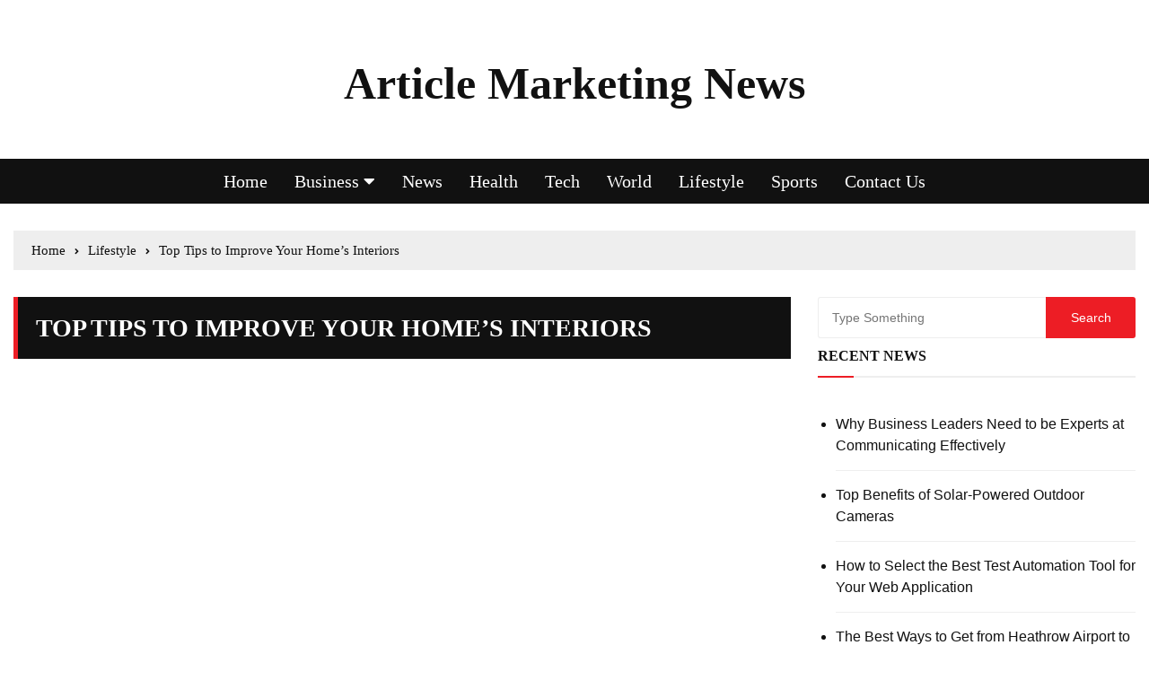

--- FILE ---
content_type: text/html; charset=UTF-8
request_url: https://www.articlemarketingnews.com/top-tips-to-improve-your-homes-interiors/
body_size: 20134
content:
<!DOCTYPE html><html lang="en" prefix="og: https://ogp.me/ns#"><head><meta http-equiv="Content-Type" content="text/html;charset=UTF-8"><meta charset="UTF-8"><meta name="viewport" content="width=device-width, initial-scale=1"><link rel="profile" href="https://gmpg.org/xfn/11"><style>#wpadminbar #wp-admin-bar-wccp_free_top_button .ab-icon:before{content:"\f160";color:#02CA02;top:3px}#wpadminbar #wp-admin-bar-wccp_free_top_button .ab-icon{transform:rotate(45deg)}</style><title>Top Tips to Improve Your Home’s Interiors</title><meta name="description" content="Getting carried away with making home interiors is easy to do. Going big, overfilling spaces, and using too many themes."><meta name="robots" content="follow, index, max-snippet:-1, max-video-preview:-1, max-image-preview:large"><link rel="canonical" href="https://www.articlemarketingnews.com/top-tips-to-improve-your-homes-interiors/"><meta property="og:locale" content="en_US"><meta property="og:type" content="article"><meta property="og:title" content="Top Tips to Improve Your Home’s Interiors"><meta property="og:description" content="Getting carried away with making home interiors is easy to do. Going big, overfilling spaces, and using too many themes."><meta property="og:url" content="https://www.articlemarketingnews.com/top-tips-to-improve-your-homes-interiors/"><meta property="og:site_name" content="Article Marketing News"><meta property="article:tag" content="home interiors"><meta property="article:section" content="Lifestyle"><meta property="og:updated_time" content="2023-04-12T13:22:15+00:00"><meta property="og:image" content="https://www.articlemarketingnews.com/wp-content/uploads/2022/12/home-interiors.jpg"><meta property="og:image:secure_url" content="https://www.articlemarketingnews.com/wp-content/uploads/2022/12/home-interiors.jpg"><meta property="og:image:width" content="1034"><meta property="og:image:height" content="554"><meta property="og:image:alt" content="home interiors"><meta property="og:image:type" content="image/jpeg"><meta property="article:published_time" content="2022-12-06T14:59:58+00:00"><meta property="article:modified_time" content="2023-04-12T13:22:15+00:00"><meta name="twitter:card" content="summary_large_image"><meta name="twitter:title" content="Top Tips to Improve Your Home’s Interiors"><meta name="twitter:description" content="Getting carried away with making home interiors is easy to do. Going big, overfilling spaces, and using too many themes."><meta name="twitter:image" content="https://www.articlemarketingnews.com/wp-content/uploads/2022/12/home-interiors.jpg"><meta name="twitter:label1" content="Written by"><meta name="twitter:data1" content="admin"><meta name="twitter:label2" content="Time to read"><meta name="twitter:data2" content="2 minutes"><script type="application/ld+json" class="rank-math-schema">{"@context":"https://schema.org","@graph":[{"@type":["Person","Organization"],"@id":"https://www.articlemarketingnews.com/#person","name":"admin","logo":{"@type":"ImageObject","@id":"https://www.articlemarketingnews.com/#logo","url":"https://www.articlemarketingnews.com/wp-content/uploads/2020/06/cropped-88B21B26-043E-429F-87D2-03F77FEBF421.jpeg","contentUrl":"https://www.articlemarketingnews.com/wp-content/uploads/2020/06/cropped-88B21B26-043E-429F-87D2-03F77FEBF421.jpeg","caption":"Article Marketing News","inLanguage":"en","width":"512","height":"512"},"image":{"@type":"ImageObject","@id":"https://www.articlemarketingnews.com/#logo","url":"https://www.articlemarketingnews.com/wp-content/uploads/2020/06/cropped-88B21B26-043E-429F-87D2-03F77FEBF421.jpeg","contentUrl":"https://www.articlemarketingnews.com/wp-content/uploads/2020/06/cropped-88B21B26-043E-429F-87D2-03F77FEBF421.jpeg","caption":"Article Marketing News","inLanguage":"en","width":"512","height":"512"}},{"@type":"WebSite","@id":"https://www.articlemarketingnews.com/#website","url":"https://www.articlemarketingnews.com","name":"Article Marketing News","publisher":{"@id":"https://www.articlemarketingnews.com/#person"},"inLanguage":"en"},{"@type":"ImageObject","@id":"https://www.articlemarketingnews.com/wp-content/uploads/2022/12/home-interiors.jpg","url":"https://www.articlemarketingnews.com/wp-content/uploads/2022/12/home-interiors.jpg","width":"1034","height":"554","caption":"home interiors","inLanguage":"en"},{"@type":"WebPage","@id":"https://www.articlemarketingnews.com/top-tips-to-improve-your-homes-interiors/#webpage","url":"https://www.articlemarketingnews.com/top-tips-to-improve-your-homes-interiors/","name":"Top Tips to Improve Your Home\u2019s Interiors","datePublished":"2022-12-06T14:59:58+00:00","dateModified":"2023-04-12T13:22:15+00:00","isPartOf":{"@id":"https://www.articlemarketingnews.com/#website"},"primaryImageOfPage":{"@id":"https://www.articlemarketingnews.com/wp-content/uploads/2022/12/home-interiors.jpg"},"inLanguage":"en"},{"@type":"Person","@id":"https://www.articlemarketingnews.com/author/admin/","name":"admin","url":"https://www.articlemarketingnews.com/author/admin/","image":{"@type":"ImageObject","@id":"https://secure.gravatar.com/avatar/b943322c15b9858bc28d091af16b0fdc28f7c2b744c34a41046dddb641939ddb?s=96&d=mm&r=g","url":"https://secure.gravatar.com/avatar/b943322c15b9858bc28d091af16b0fdc28f7c2b744c34a41046dddb641939ddb?s=96&d=mm&r=g","caption":"admin","inLanguage":"en"},"sameAs":["http://www.articlemarketingnews.com"]},{"@type":"BlogPosting","headline":"Top Tips to Improve Your Home\u2019s Interiors","keywords":"home interiors","datePublished":"2022-12-06T14:59:58+00:00","dateModified":"2023-04-12T13:22:15+00:00","author":{"@id":"https://www.articlemarketingnews.com/author/admin/","name":"admin"},"publisher":{"@id":"https://www.articlemarketingnews.com/#person"},"description":"Getting carried away with making home interiors is easy to do. Going big, overfilling spaces, and using too many themes.","name":"Top Tips to Improve Your Home\u2019s Interiors","@id":"https://www.articlemarketingnews.com/top-tips-to-improve-your-homes-interiors/#richSnippet","isPartOf":{"@id":"https://www.articlemarketingnews.com/top-tips-to-improve-your-homes-interiors/#webpage"},"image":{"@id":"https://www.articlemarketingnews.com/wp-content/uploads/2022/12/home-interiors.jpg"},"inLanguage":"en","mainEntityOfPage":{"@id":"https://www.articlemarketingnews.com/top-tips-to-improve-your-homes-interiors/#webpage"}}]}</script><link rel="amphtml" href="https://www.articlemarketingnews.com/top-tips-to-improve-your-homes-interiors/amp/"><meta name="generator" content="AMP for WP 1.1.11"><link rel="dns-prefetch" href="//fonts.googleapis.com"><link rel="alternate" type="application/rss+xml" title="Article Marketing News » Feed" href="https://www.articlemarketingnews.com/feed/"><link rel="alternate" type="application/rss+xml" title="Article Marketing News » Comments Feed" href="https://www.articlemarketingnews.com/comments/feed/"><style type="text/css" id="cc-styles">*{-webkit-box-sizing:border-box;box-sizing:border-box;-webkit-box-sizing:inherit;box-sizing:inherit}ul{box-sizing:border-box;margin-top:0;margin-bottom:1rem;vertical-align:baseline;padding:0;margin:0}html{font-family:sans-serif;line-height:1.15;-webkit-text-size-adjust:100%;-ms-text-size-adjust:100%;-ms-overflow-style:scrollbar;-webkit-tap-highlight-color:transparent;-webkit-box-sizing:border-box;box-sizing:border-box;-ms-overflow-style:scrollbar;vertical-align:baseline}article{display:block;vertical-align:baseline}aside{display:block;vertical-align:baseline}footer{display:block;vertical-align:baseline;color:#b3b3b3;background:#111;padding-top:50px;color:#b3b3b3}header{display:block;vertical-align:baseline}main{display:block}nav{display:block;vertical-align:baseline}section{display:block;vertical-align:baseline}body{margin:0;font-family:-apple-system,BlinkMacSystemFont,'Segoe UI',Roboto,'Helvetica Neue',Arial,sans-serif,'Apple Color Emoji','Segoe UI Emoji','Segoe UI Symbol';font-size:1rem;font-weight:400;line-height:1.5;color:#212529;text-align:left;background-color:#fff;vertical-align:baseline;line-height:1.6;font-weight:normal;font-size:16px;color:#111;font-family:'Open Sans',sans-serif;letter-spacing:0;-webkit-transition:all 0.5s ease;transition:all 0.5s ease;-webkit-font-smoothing:antialiased;-moz-osx-font-smoothing:grayscale;-webkit-tap-highlight-color:rgba(0,0,0,0.3);overflow:initial !important;-webkit-tap-highlight-color:transparent;-ms-word-wrap:break-word;word-wrap:break-word}h2{margin-top:0;margin-bottom:0.5rem;font-size:36px;line-height:1.2;font-family:'Muli',sans-serif;font-weight:600;padding:0;margin:0;letter-spacing:0;vertical-align:baseline}h3{margin-top:0;margin-bottom:0.5rem;font-size:32px;line-height:1.2;font-family:'Muli',sans-serif;font-weight:600;padding:0;margin:0;letter-spacing:0;vertical-align:baseline}p{margin-top:0;margin-bottom:1rem;vertical-align:baseline;padding:0;margin:0}b{font-weight:bolder;vertical-align:baseline}strong{font-weight:bolder;vertical-align:baseline}a{color:#007bff;text-decoration:none;background-color:transparent;-webkit-text-decoration-skip:objects;vertical-align:baseline;color:#111;text-decoration:none;-webkit-transition:all 0.5s ease;transition:all 0.5s ease}img{vertical-align:middle;border-style:none;vertical-align:baseline;vertical-align:middle;max-width:100%;height:auto}input{margin:0;font-family:inherit;font-size:inherit;line-height:inherit;overflow:visible;font-size:100%;margin:0;vertical-align:middle}div{vertical-align:baseline}form{vertical-align:baseline}li{vertical-align:baseline}span{vertical-align:baseline}time{vertical-align:baseline}ul ul{margin-bottom:0}footer a{color:#b3b3b3}.wp-block-group{box-sizing:border-box}:root{--wp--preset--font-size--normal:16px;--wp--preset--font-size--huge:42px}.screen-reader-text{border:0;clip:rect(1px,1px,1px,1px);clip-path:inset(50%);height:1px;margin:-1px;overflow:hidden;padding:0;position:absolute;width:1px;word-wrap:normal!important;border:0;clip:rect(1px,1px,1px,1px);-webkit-clip-path:inset(50%);clip-path:inset(50%);height:1px;margin:-1px;overflow:hidden;padding:0;position:absolute !important;width:1px;word-wrap:normal !important}.site-title{font-family:english-towne;font-size:65px!important;font-size:24px;font-weight:800}[type='submit']{-webkit-appearance:button}[type='search']{outline-offset:-2px;-webkit-appearance:none}.row{display:-webkit-box;display:-ms-flexbox;display:flex;-ms-flex-wrap:wrap;flex-wrap:wrap;margin-right:-15px;margin-left:-15px}.col-12{position:relative;width:100%;min-height:1px;padding-right:15px;padding-left:15px;-webkit-box-flex:0;-ms-flex:0 0 100%;flex:0 0 100%;max-width:100%}.col-sm-12{position:relative;width:100%;min-height:1px;padding-right:15px;padding-left:15px}.col-md-6{position:relative;width:100%;min-height:1px;padding-right:15px;padding-left:15px}.col-lg-6{position:relative;width:100%;min-height:1px;padding-right:15px;padding-left:15px}.main-navigation{position:relative;width:100%;z-index:9900;line-height:normal}.hentry{margin:0 0 1.5em}.en-container{position:relative;max-width:1400px;width:100%;padding-right:15px;padding-left:15px;margin:0 auto;background:transparent}.en-pagewrap{position:relative;z-index:2;background:#fff;margin:0 auto}.en-row{display:-webkit-box;display:-ms-flexbox;display:flex;-ms-flex-wrap:wrap;flex-wrap:wrap;margin-right:-15px;margin-left:-15px}.en-col{-webkit-box-flex:0;-ms-flex:0 0 33.333333%;flex:0 0 33.333333%;max-width:33.333333%;padding:0 15px}.clr-white{color:#fff}.clr-special{color:#a2a2a2}.f-size-xl{font-size:34px}.widget-title{display:block;border-bottom:2px solid #eeeeee;margin-bottom:40px}.en-standard-section-spacing{margin-bottom:50px}.en-general-header{margin-bottom:30px}.widget_search{display:none;position:absolute;top:100%;right:0;z-index:10;width:400px;max-width:100%;display:block;display:block;position:relative;z-index:5;left:auto;top:auto;right:auto;-webkit-box-shadow:none;box-shadow:none;padding:0;border-top:none;-webkit-animation:none;animation:none;margin:0}.bottom-footer{padding:30px 30px 20px 30px;margin-top:60px;border-top:1px solid rgba(142,142,142,0.2)}.widget{margin-bottom:30px}.en-breadcrumb{margin-bottom:30px}.en-inner-pages-main-wrapper{padding-bottom:50px}.page-title{margin-bottom:30px}.entry-tags{margin:30px 0 40px 0;text-align:center}.post-navigation{margin:30px 0}.lwptoc{margin:32px 0}.lwptoc_i{padding:14px 18px 18px;text-align:left}.lwptoc_header{margin-bottom:6px}.lwptoc_toggle{white-space:nowrap;margin-left:4px;font-size:80%}.lwptoc_toggle_label{margin:0 1px}.lwptoc_item{margin-top:2px}.lwptoc_item_number{margin-right:2px}.main-navigation ul{margin:0;padding:0;text-align:left}.main-navigation li{list-style:none;display:block;margin:0;padding:0;position:relative;line-height:normal;vertical-align:middle}input[type='submit']{color:#fff;cursor:pointer;font-size:16px;padding:9px 25px;font-weight:400;display:inline-block;position:relative;text-shadow:none;border:none;background:#ED1D25;-webkit-transition:all 0.5s ease;transition:all 0.5s ease}input[type='search']{color:#111;border:1px solid #eee;height:43px;width:100%;-webkit-appearance:none;-webkit-transition:all 0.5s ease;transition:all 0.5s ease;padding-left:10px}.clr-special a{color:#a2a2a2}ul.metas{position:relative;z-index:5;display:block;list-style:none}.widget-title h3{display:inline-block;position:relative;font-size:16px;font-weight:bold;text-transform:uppercase;color:#111;line-height:40px}.widget_search form{background:#fff;padding:15px 20px;overflow:auto;-webkit-animation:0.3s 0s fadeInUp both;animation:0.3s 0s fadeInUp both;box-shadow:0 2px 6px rgba(0,0,0,0.2);-webkit-box-shadow:0 2px 6px rgba(0,0,0,0.2);-o-box-shadow:0 2px 6px rgba(0,0,0,0.2);-ms-box-shadow:0 2px 6px rgba(0,0,0,0.2);-moz-box-shadow:0 2px 6px rgba(0,0,0,0.2);border-top:none;padding:0;-webkit-animation:none;animation:none;-webkit-box-shadow:none;box-shadow:none;background:transparent}.site-title a{color:#fff}.copyright-notice p{line-height:1}.copyright-notice a{color:#ED1D25}.en-breadcrumb ul{list-style:none;background:#eeeeee;padding:10px 20px}.page-title h2{font-weight:bold;letter-spacing:0;line-height:1.2}.editor-entry a{color:#ED1D25}.editor-entry b{font-weight:bold}.editor-entry strong{font-weight:bold}.editor-entry h2{margin:30px 0 30px 0;font-weight:600;color:#111;line-height:1.2}.editor-entry p{margin:0 0 15px 0}.post-tags a{position:relative;display:inline-block;background:#ED1D25;padding:10px 30px;margin:2px;text-transform:capitalize;color:#fff;line-height:1;font-size:15px}.widget_recent_entries ul{list-style:disc;margin:0;padding-left:20px;overflow:hidden}.widget_nav_menu ul{list-style:disc;margin:0;padding-left:20px;overflow:hidden}.widget_recent_entries li{position:relative;border-bottom:1px solid #eee;padding:15px 0;margin:0}.widget_recent_entries a{padding-left:0;position:relative;float:none;-webkit-transition:all 0.5s ease;transition:all 0.5s ease;display:block}.widget_nav_menu a{padding-left:0;position:relative;float:none;-webkit-transition:all 0.5s ease;transition:all 0.5s ease}.main-navigation li a{font-size:20px!important;font-family:calibri;display:block;color:#fff;font-size:15px;font-weight:500;text-transform:inherit;padding:13px 15px;text-decoration:none;-webkit-box-sizing:border-box;box-sizing:border-box;letter-spacing:0.35px;line-height:1}.main-navigation>ul>li{display:inline-block}.main-navigation ul ul{top:auto;left:0;width:240px;position:absolute;z-index:9900;text-align:left;display:none;background:#111}.main-navigation li li{display:block}ul.metas li{display:inline-block;padding-right:15px;vertical-align:middle}footer .widget a{color:#b3b3b3}footer .widget_recent_entries li{border-color:#3e3e3e}footer .widget_recent_entries ul{padding-left:0}footer .widget_nav_menu ul{padding-left:0}.en-breadcrumb ul li{display:inline-block;font-size:15px;padding-right:10px}.widget_nav_menu li a{position:relative;border-bottom:1px solid #eee;padding:15px 0;margin:0;padding-left:0;display:block}.main-navigation>ul>li>a{padding:0 10px;letter-spacing:0;line-height:50px}ul.metas li a{display:inline-block;color:inherit;font-size:13px;font-weight:normal;letter-spacing:0;text-transform:capitalize}footer .widget_nav_menu li a{border-color:#3e3e3e}.en-breadcrumb ul li a{display:inline-block;font-size:15px}.en-breadcrumb ul li span{display:inline-block;font-size:15px}.header-lay-5 .mid-header-outer{padding:20px!important;padding:50px 0}.header-lay-5 .site-title{font-size:36px}.header-lay-5 .navigation-outer{background:#111}.post-page-layout-1 .page-title{margin-bottom:30px}.post-page-layout-1 .featured-image{margin-bottom:30px}.post-page-entry .entry-meta{margin-bottom:30px;border-top:1px solid #eee;border-bottom:1px solid #eee;padding:10px 0}.post-navigation .nav-links{border:1px solid #eee;display:-webkit-box;display:-ms-flexbox;display:flex;-ms-flex-wrap:wrap;flex-wrap:wrap}.lwptoc:first-child{margin-top:16px}.lwptoc_item:first-child{margin-top:0}.lwptoc-autoWidth .lwptoc_i{display:inline-block}.lwptoc-baseItems .lwptoc_items{font-size:90%}.lwptoc-light .lwptoc_i{color:#333;background:#fafafa}.widget_search input[type='search']{position:relative;font-size:14px;height:46px;outline:none;font-weight:400;color:#a2a2a2;padding-left:15px;border:none;border-radius:0;-webkit-transition:all 0.5s ease;transition:all 0.5s ease;float:left;width:calc(100% - 100px);border-top:1px solid #eee;border-bottom:1px solid #eee;border-left:1px solid #eee;-webkit-border-top-left-radius:3px;-webkit-border-bottom-left-radius:3px;-moz-border-radius-topleft:3px;-moz-border-radius-bottomleft:3px;border-top-left-radius:3px;border-bottom-left-radius:3px;letter-spacing:0}.widget_search input[type='submit']{position:relative;font-size:14px;height:46px;outline:none;font-weight:400;color:#a2a2a2;padding-left:15px;border:none;border-radius:0;-webkit-transition:all 0.5s ease;transition:all 0.5s ease;float:right;background:#ED1D25;color:#fff;width:100px;font-weight:400;line-height:inherit;padding:0 15px;border-radius:0;cursor:pointer;-webkit-border-top-right-radius:3px;-webkit-border-bottom-right-radius:3px;-moz-border-radius-topright:3px;-moz-border-radius-bottomright:3px;border-top-right-radius:3px;border-bottom-right-radius:3px}.header-lay-5 .site-title a{color:#111}.header-lay-5 .main-navigation>ul{text-align:center}footer .widget .widget-title{position:relative;border-color:transparent}.post-page-layout-1 .page-title h2{padding:15px 20px;background:#111;border-left:5px solid #ED1D25;font-size:28px;text-transform:uppercase;line-height:1.4}.widget_recent_entries li:last-child{border-bottom:none;padding-bottom:0}.widget_nav_menu li:last-child{border-bottom:none;padding-bottom:0}.widget_recent_entries li:first-child{padding-top:0}.lwptoc-light .lwptoc_i A{color:#3175e4}ul.metas li:last-child{padding-right:0}footer .widget .widget-title h3{color:#f5f5f5}.en-breadcrumb ul li:last-child{padding-right:0}.widget_nav_menu li:last-child a{border-bottom:none}.widget_search form input[type='submit']{width:100px}.widget_search form input[type='search']{width:calc(100% - 100px)}footer .widget_text .textwidget strong{display:block;padding:7px 0}footer .widget_text .textwidget p{display:block;padding:7px 0}.lwptoc-notInherit .lwptoc_i DIV A{box-shadow:none!important;border:none!important;text-decoration:none!important}.en-general-header .main-navigation>ul>li>a{color:#fff}.header-lay-5 .main-navigation>ul>li>a{padding:0 15px}.header-lay-5 .mid-header-inner .social-col{-webkit-box-flex:0;-ms-flex:0 0 20%;flex:0 0 20%;max-width:20%;text-align:left;-webkit-box-pack:start;-ms-flex-pack:start;justify-content:flex-start}.header-lay-5 .mid-header-inner .search-col{-webkit-box-flex:0;-ms-flex:0 0 20%;flex:0 0 20%;max-width:20%;text-align:right;-webkit-box-pack:end;-ms-flex-pack:end;justify-content:flex-end}.header-lay-5 .mid-header-inner .row{-webkit-box-pack:center;-ms-flex-pack:center;justify-content:center;-webkit-box-align:center;-ms-flex-align:center;align-items:center;-ms-flex-line-pack:center;align-content:center}.header-lay-5 .mid-header-inner .logo-col{-webkit-box-flex:0;-ms-flex:0 0 60%;flex:0 0 60%;max-width:60%;text-align:center}.en-inner-pages-main-wrapper.columns-2 .main-content-area-outer{-webkit-box-flex:0;-ms-flex:0 0 70%;flex:0 0 70%;max-width:70%}.en-inner-pages-main-wrapper.columns-2 .aside-sidebar-outer{-webkit-box-flex:0;-ms-flex:0 0 30%;flex:0 0 30%;max-width:30%}.post-navigation .nav-links .nav-previous{padding:20px 30px;-webkit-box-flex:0;-ms-flex:0 0 50%;flex:0 0 50%;max-width:50%;text-align:center;border-right:1px solid #eee}.post-navigation .nav-links .nav-next{padding:20px 30px;-webkit-box-flex:0;-ms-flex:0 0 50%;flex:0 0 50%;max-width:50%;text-align:center}.post-navigation .nav-links .nav-previous a{display:block;position:relative;text-transform:capitalize;font-weight:600;letter-spacing:0;font-size:15px}.post-navigation .nav-links .nav-next a{display:block;position:relative;text-transform:capitalize;font-weight:600;letter-spacing:0;font-size:15px}@media (min-width:576px){.col-sm-12{-webkit-box-flex:0;-ms-flex:0 0 100%;flex:0 0 100%;max-width:100%}}@media (min-width:768px){.col-md-6{-webkit-box-flex:0;-ms-flex:0 0 50%;flex:0 0 50%;max-width:50%}}@media (min-width:992px){.col-lg-6{-webkit-box-flex:0;-ms-flex:0 0 50%;flex:0 0 50%;max-width:50%}}@media only screen and (max-width:1024px){.main-navigation{overflow:hidden;display:block}.main-navigation ul{position:relative;display:none}}@media (max-width:1400px){.en-breadcrumb{margin-bottom:30px}header.en-standard-section-spacing{margin-bottom:30px}}@media (max-width:1050px){.main-navigation ul ul{left:0}.main-navigation>ul>li>a{line-height:1}.header-lay-5 .main-navigation>ul{text-align:left}.header-lay-5 .main-navigation>ul>li>a{padding:15px}}@media (max-width:1024px){.post-page-layout-1 .page-title h2{font-size:22px}}@media (max-width:991px){.en-container{padding-right:20px;padding-left:20px}.bottom-footer{padding:15px 0;margin-top:30px}footer .en-col{-webkit-box-flex:0;-ms-flex:0 0 100%;flex:0 0 100%;max-width:100%}.copyright-notice p{line-height:1.2}.bottom-footer .col-lg-6{-webkit-box-flex:0;-ms-flex:0 0 100%;flex:0 0 100%;max-width:100%}.bottom-footer .col-md-6{-webkit-box-flex:0;-ms-flex:0 0 100%;flex:0 0 100%;max-width:100%}.en-inner-pages-main-wrapper.columns-2 .main-content-area-outer{-webkit-box-flex:0;-ms-flex:0 0 100%;flex:0 0 100%;max-width:100%}.en-inner-pages-main-wrapper.columns-2 .aside-sidebar-outer{-webkit-box-flex:0;-ms-flex:0 0 100%;flex:0 0 100%;max-width:100%}}@media (max-width:800px){.header-lay-5 .mid-header-outer{padding:20px 0}.header-lay-5 .mid-header-inner .logo-col{-webkit-box-flex:0;-ms-flex:0 0 100%;flex:0 0 100%;max-width:100%;-webkit-box-ordinal-group:2;-ms-flex-order:1;order:1;-webkit-order:1;-moz-order:1;-o-order:1;-ms-order:1;margin-bottom:20px}.header-lay-5 .mid-header-inner .social-col{-webkit-box-flex:0;-ms-flex:0 0 50%;flex:0 0 50%;max-width:50%;-webkit-box-ordinal-group:3;-ms-flex-order:2;order:2;-webkit-order:2;-moz-order:2;-o-order:2;-ms-order:2}.header-lay-5 .mid-header-inner .search-col{-webkit-box-flex:0;-ms-flex:0 0 50%;flex:0 0 50%;max-width:50%;-webkit-box-ordinal-group:3;-ms-flex-order:2;order:2;-webkit-order:2;-moz-order:2;-o-order:2;-ms-order:2;-webkit-box-ordinal-group:4;-ms-flex-order:3;order:3;-webkit-order:3;-moz-order:3;-o-order:3;-ms-order:3}}@media (max-width:768px){h2{font-size:31px}h3{font-size:27px}}@media (max-width:575px){.post-page-layout-1 .page-title h2{font-size:20px}}@media (max-width:500px){h2{font-size:29px}h3{font-size:26px}}@media (max-width:480px){.bottom-footer{margin-top:10px}}</style><link rel="alternate" title="oEmbed (JSON)" type="application/json+oembed" href="https://www.articlemarketingnews.com/wp-json/oembed/1.0/embed?url=https%3A%2F%2Fwww.articlemarketingnews.com%2Ftop-tips-to-improve-your-homes-interiors%2F"><link rel="alternate" title="oEmbed (XML)" type="text/xml+oembed" href="https://www.articlemarketingnews.com/wp-json/oembed/1.0/embed?url=https%3A%2F%2Fwww.articlemarketingnews.com%2Ftop-tips-to-improve-your-homes-interiors%2F&amp;format=xml"><style id="wp-img-auto-sizes-contain-inline-css" type="text/css" data-cwvpsb-cc-type="text/css">img:is([sizes=auto i],[sizes^="auto," i]){contain-intrinsic-size:3000px 1500px}</style><link rel="cwvpsbdelayedstyle" id="litespeed-cache-dummy-css" href="https://www.articlemarketingnews.com/wp-content/plugins/litespeed-cache/assets/css/litespeed-dummy.css" type="text/css" media="all" data-cwvpsb-rel="stylesheet" defer><style id="wp-emoji-styles-inline-css" type="text/css" data-cwvpsb-cc-type="text/css">img.wp-smiley,img.emoji{display:inline !important;border:none !important;box-shadow:none !important;height:1em !important;width:1em !important;margin:0 0.07em !important;vertical-align:-0.1em !important;background:none !important;padding:0 !important}</style><link rel="cwvpsbdelayedstyle" id="wp-block-library-css" href="https://www.articlemarketingnews.com/wp-includes/css/dist/block-library/style.min.css" type="text/css" media="all" data-cwvpsb-rel="stylesheet" defer><style id="wp-block-heading-inline-css" type="text/css" data-cwvpsb-cc-type="text/css">h1:where(.wp-block-heading).has-background,h2:where(.wp-block-heading).has-background,h3:where(.wp-block-heading).has-background,h4:where(.wp-block-heading).has-background,h5:where(.wp-block-heading).has-background,h6:where(.wp-block-heading).has-background{padding:1.25em 2.375em}h1.has-text-align-left[style*=writing-mode]:where([style*=vertical-lr]),h1.has-text-align-right[style*=writing-mode]:where([style*=vertical-rl]),h2.has-text-align-left[style*=writing-mode]:where([style*=vertical-lr]),h2.has-text-align-right[style*=writing-mode]:where([style*=vertical-rl]),h3.has-text-align-left[style*=writing-mode]:where([style*=vertical-lr]),h3.has-text-align-right[style*=writing-mode]:where([style*=vertical-rl]),h4.has-text-align-left[style*=writing-mode]:where([style*=vertical-lr]),h4.has-text-align-right[style*=writing-mode]:where([style*=vertical-rl]),h5.has-text-align-left[style*=writing-mode]:where([style*=vertical-lr]),h5.has-text-align-right[style*=writing-mode]:where([style*=vertical-rl]),h6.has-text-align-left[style*=writing-mode]:where([style*=vertical-lr]),h6.has-text-align-right[style*=writing-mode]:where([style*=vertical-rl]){rotate:180deg}</style><style id="wp-block-group-inline-css" type="text/css" data-cwvpsb-cc-type="text/css">.wp-block-group{box-sizing:border-box}:where(.wp-block-group.wp-block-group-is-layout-constrained){position:relative}</style><style id="wp-block-paragraph-inline-css" type="text/css" data-cwvpsb-cc-type="text/css">.is-small-text{font-size:.875em}.is-regular-text{font-size:1em}.is-large-text{font-size:2.25em}.is-larger-text{font-size:3em}.has-drop-cap:not(:focus):first-letter{float:left;font-size:8.4em;font-style:normal;font-weight:100;line-height:.68;margin:.05em .1em 0 0;text-transform:uppercase}body.rtl .has-drop-cap:not(:focus):first-letter{float:none;margin-left:.1em}p.has-drop-cap.has-background{overflow:hidden}:root:where(p.has-background){padding:1.25em 2.375em}:where(p.has-text-color:not(.has-link-color)) a{color:inherit}p.has-text-align-left[style*="writing-mode:vertical-lr"],p.has-text-align-right[style*="writing-mode:vertical-rl"]{rotate:180deg}</style><style id="global-styles-inline-css" type="text/css" data-cwvpsb-cc-type="text/css">:root{--wp--preset--aspect-ratio--square:1;--wp--preset--aspect-ratio--4-3:4/3;--wp--preset--aspect-ratio--3-4:3/4;--wp--preset--aspect-ratio--3-2:3/2;--wp--preset--aspect-ratio--2-3:2/3;--wp--preset--aspect-ratio--16-9:16/9;--wp--preset--aspect-ratio--9-16:9/16;--wp--preset--color--black:#000000;--wp--preset--color--cyan-bluish-gray:#abb8c3;--wp--preset--color--white:#ffffff;--wp--preset--color--pale-pink:#f78da7;--wp--preset--color--vivid-red:#cf2e2e;--wp--preset--color--luminous-vivid-orange:#ff6900;--wp--preset--color--luminous-vivid-amber:#fcb900;--wp--preset--color--light-green-cyan:#7bdcb5;--wp--preset--color--vivid-green-cyan:#00d084;--wp--preset--color--pale-cyan-blue:#8ed1fc;--wp--preset--color--vivid-cyan-blue:#0693e3;--wp--preset--color--vivid-purple:#9b51e0;--wp--preset--gradient--vivid-cyan-blue-to-vivid-purple:linear-gradient(135deg,rgb(6,147,227) 0%,rgb(155,81,224) 100%);--wp--preset--gradient--light-green-cyan-to-vivid-green-cyan:linear-gradient(135deg,rgb(122,220,180) 0%,rgb(0,208,130) 100%);--wp--preset--gradient--luminous-vivid-amber-to-luminous-vivid-orange:linear-gradient(135deg,rgb(252,185,0) 0%,rgb(255,105,0) 100%);--wp--preset--gradient--luminous-vivid-orange-to-vivid-red:linear-gradient(135deg,rgb(255,105,0) 0%,rgb(207,46,46) 100%);--wp--preset--gradient--very-light-gray-to-cyan-bluish-gray:linear-gradient(135deg,rgb(238,238,238) 0%,rgb(169,184,195) 100%);--wp--preset--gradient--cool-to-warm-spectrum:linear-gradient(135deg,rgb(74,234,220) 0%,rgb(151,120,209) 20%,rgb(207,42,186) 40%,rgb(238,44,130) 60%,rgb(251,105,98) 80%,rgb(254,248,76) 100%);--wp--preset--gradient--blush-light-purple:linear-gradient(135deg,rgb(255,206,236) 0%,rgb(152,150,240) 100%);--wp--preset--gradient--blush-bordeaux:linear-gradient(135deg,rgb(254,205,165) 0%,rgb(254,45,45) 50%,rgb(107,0,62) 100%);--wp--preset--gradient--luminous-dusk:linear-gradient(135deg,rgb(255,203,112) 0%,rgb(199,81,192) 50%,rgb(65,88,208) 100%);--wp--preset--gradient--pale-ocean:linear-gradient(135deg,rgb(255,245,203) 0%,rgb(182,227,212) 50%,rgb(51,167,181) 100%);--wp--preset--gradient--electric-grass:linear-gradient(135deg,rgb(202,248,128) 0%,rgb(113,206,126) 100%);--wp--preset--gradient--midnight:linear-gradient(135deg,rgb(2,3,129) 0%,rgb(40,116,252) 100%);--wp--preset--font-size--small:13px;--wp--preset--font-size--medium:20px;--wp--preset--font-size--large:36px;--wp--preset--font-size--x-large:42px;--wp--preset--spacing--20:0.44rem;--wp--preset--spacing--30:0.67rem;--wp--preset--spacing--40:1rem;--wp--preset--spacing--50:1.5rem;--wp--preset--spacing--60:2.25rem;--wp--preset--spacing--70:3.38rem;--wp--preset--spacing--80:5.06rem;--wp--preset--shadow--natural:6px 6px 9px rgba(0,0,0,0.2);--wp--preset--shadow--deep:12px 12px 50px rgba(0,0,0,0.4);--wp--preset--shadow--sharp:6px 6px 0px rgba(0,0,0,0.2);--wp--preset--shadow--outlined:6px 6px 0px -3px rgb(255,255,255),6px 6px rgb(0,0,0);--wp--preset--shadow--crisp:6px 6px 0px rgb(0,0,0)}:where(.is-layout-flex){gap:0.5em}:where(.is-layout-grid){gap:0.5em}body .is-layout-flex{display:flex}.is-layout-flex{flex-wrap:wrap;align-items:center}.is-layout-flex >:is(*,div){margin:0}body .is-layout-grid{display:grid}.is-layout-grid >:is(*,div){margin:0}:where(.wp-block-columns.is-layout-flex){gap:2em}:where(.wp-block-columns.is-layout-grid){gap:2em}:where(.wp-block-post-template.is-layout-flex){gap:1.25em}:where(.wp-block-post-template.is-layout-grid){gap:1.25em}.has-black-color{color:var(--wp--preset--color--black) !important}.has-cyan-bluish-gray-color{color:var(--wp--preset--color--cyan-bluish-gray) !important}.has-white-color{color:var(--wp--preset--color--white) !important}.has-pale-pink-color{color:var(--wp--preset--color--pale-pink) !important}.has-vivid-red-color{color:var(--wp--preset--color--vivid-red) !important}.has-luminous-vivid-orange-color{color:var(--wp--preset--color--luminous-vivid-orange) !important}.has-luminous-vivid-amber-color{color:var(--wp--preset--color--luminous-vivid-amber) !important}.has-light-green-cyan-color{color:var(--wp--preset--color--light-green-cyan) !important}.has-vivid-green-cyan-color{color:var(--wp--preset--color--vivid-green-cyan) !important}.has-pale-cyan-blue-color{color:var(--wp--preset--color--pale-cyan-blue) !important}.has-vivid-cyan-blue-color{color:var(--wp--preset--color--vivid-cyan-blue) !important}.has-vivid-purple-color{color:var(--wp--preset--color--vivid-purple) !important}.has-black-background-color{background-color:var(--wp--preset--color--black) !important}.has-cyan-bluish-gray-background-color{background-color:var(--wp--preset--color--cyan-bluish-gray) !important}.has-white-background-color{background-color:var(--wp--preset--color--white) !important}.has-pale-pink-background-color{background-color:var(--wp--preset--color--pale-pink) !important}.has-vivid-red-background-color{background-color:var(--wp--preset--color--vivid-red) !important}.has-luminous-vivid-orange-background-color{background-color:var(--wp--preset--color--luminous-vivid-orange) !important}.has-luminous-vivid-amber-background-color{background-color:var(--wp--preset--color--luminous-vivid-amber) !important}.has-light-green-cyan-background-color{background-color:var(--wp--preset--color--light-green-cyan) !important}.has-vivid-green-cyan-background-color{background-color:var(--wp--preset--color--vivid-green-cyan) !important}.has-pale-cyan-blue-background-color{background-color:var(--wp--preset--color--pale-cyan-blue) !important}.has-vivid-cyan-blue-background-color{background-color:var(--wp--preset--color--vivid-cyan-blue) !important}.has-vivid-purple-background-color{background-color:var(--wp--preset--color--vivid-purple) !important}.has-black-border-color{border-color:var(--wp--preset--color--black) !important}.has-cyan-bluish-gray-border-color{border-color:var(--wp--preset--color--cyan-bluish-gray) !important}.has-white-border-color{border-color:var(--wp--preset--color--white) !important}.has-pale-pink-border-color{border-color:var(--wp--preset--color--pale-pink) !important}.has-vivid-red-border-color{border-color:var(--wp--preset--color--vivid-red) !important}.has-luminous-vivid-orange-border-color{border-color:var(--wp--preset--color--luminous-vivid-orange) !important}.has-luminous-vivid-amber-border-color{border-color:var(--wp--preset--color--luminous-vivid-amber) !important}.has-light-green-cyan-border-color{border-color:var(--wp--preset--color--light-green-cyan) !important}.has-vivid-green-cyan-border-color{border-color:var(--wp--preset--color--vivid-green-cyan) !important}.has-pale-cyan-blue-border-color{border-color:var(--wp--preset--color--pale-cyan-blue) !important}.has-vivid-cyan-blue-border-color{border-color:var(--wp--preset--color--vivid-cyan-blue) !important}.has-vivid-purple-border-color{border-color:var(--wp--preset--color--vivid-purple) !important}.has-vivid-cyan-blue-to-vivid-purple-gradient-background{background:var(--wp--preset--gradient--vivid-cyan-blue-to-vivid-purple) !important}.has-light-green-cyan-to-vivid-green-cyan-gradient-background{background:var(--wp--preset--gradient--light-green-cyan-to-vivid-green-cyan) !important}.has-luminous-vivid-amber-to-luminous-vivid-orange-gradient-background{background:var(--wp--preset--gradient--luminous-vivid-amber-to-luminous-vivid-orange) !important}.has-luminous-vivid-orange-to-vivid-red-gradient-background{background:var(--wp--preset--gradient--luminous-vivid-orange-to-vivid-red) !important}.has-very-light-gray-to-cyan-bluish-gray-gradient-background{background:var(--wp--preset--gradient--very-light-gray-to-cyan-bluish-gray) !important}.has-cool-to-warm-spectrum-gradient-background{background:var(--wp--preset--gradient--cool-to-warm-spectrum) !important}.has-blush-light-purple-gradient-background{background:var(--wp--preset--gradient--blush-light-purple) !important}.has-blush-bordeaux-gradient-background{background:var(--wp--preset--gradient--blush-bordeaux) !important}.has-luminous-dusk-gradient-background{background:var(--wp--preset--gradient--luminous-dusk) !important}.has-pale-ocean-gradient-background{background:var(--wp--preset--gradient--pale-ocean) !important}.has-electric-grass-gradient-background{background:var(--wp--preset--gradient--electric-grass) !important}.has-midnight-gradient-background{background:var(--wp--preset--gradient--midnight) !important}.has-small-font-size{font-size:var(--wp--preset--font-size--small) !important}.has-medium-font-size{font-size:var(--wp--preset--font-size--medium) !important}.has-large-font-size{font-size:var(--wp--preset--font-size--large) !important}.has-x-large-font-size{font-size:var(--wp--preset--font-size--x-large) !important}</style><style id="classic-theme-styles-inline-css" type="text/css" data-cwvpsb-cc-type="text/css">.wp-block-button__link{color:#fff;background-color:#32373c;border-radius:9999px;box-shadow:none;text-decoration:none;padding:calc(.667em + 2px) calc(1.333em + 2px);font-size:1.125em}.wp-block-file__button{background:#32373c;color:#fff;text-decoration:none}</style><link rel="cwvpsbdelayedstyle" id="everest-news-style-css" href="https://www.articlemarketingnews.com/wp-content/themes/everest-news/style.css" type="text/css" media="all" data-cwvpsb-rel="stylesheet" defer><link rel="cwvpsbdelayedstyle" id="everest-news-fonts-css" href="//fonts.googleapis.com/css?display=swap&amp;family=Muli%3A400%2C400i%2C600%2C700%2C700i%7COpen%2BSans%3A400%2C400i%2C600%2C700%2C700i&amp;subset=latin%2Clatin-ext&amp;ver=6.9" type="text/css" media="all" data-cwvpsb-rel="stylesheet" defer><link rel="cwvpsbdelayedstyle" id="everest-news-main-css" href="https://www.articlemarketingnews.com/wp-content/themes/everest-news/assets/dist/css/main.css" type="text/css" media="all" data-cwvpsb-rel="stylesheet" defer><script type="cwvpsbdelayedscript" src="https://www.articlemarketingnews.com/wp-includes/js/jquery/jquery.min.js" id="jquery-core-js" data-cwvpsb-type="text/javascript" defer></script><script type="cwvpsbdelayedscript" src="https://www.articlemarketingnews.com/wp-includes/js/jquery/jquery-migrate.min.js" id="jquery-migrate-js" data-cwvpsb-type="text/javascript" defer></script><script type="cwvpsbdelayedscript" id="cwvpsb_lazyload-js-extra" data-cwvpsb-type="text/javascript">

var cwvpsb_lazyload = {"type":"lazy"};
//# sourceURL=cwvpsb_lazyload-js-extra

</script><script type="cwvpsbdelayedscript" src="https://www.articlemarketingnews.com/wp-content/plugins/core-web-vitals-pagespeed-booster/includes/images/lazy-load-public.min.js" id="cwvpsb_lazyload-js" data-cwvpsb-type="text/javascript" defer></script><link rel="https://api.w.org/" href="https://www.articlemarketingnews.com/wp-json/"><link rel="alternate" title="JSON" type="application/json" href="https://www.articlemarketingnews.com/wp-json/wp/v2/posts/8302"><link rel="EditURI" type="application/rsd+xml" title="RSD" href="https://www.articlemarketingnews.com/xmlrpc.php?rsd"><meta name="generator" content="WordPress 6.9"><link rel="shortlink" href="https://www.articlemarketingnews.com/?p=8302"><script id="wpcp_disable_selection" type="cwvpsbdelayedscript" data-cwvpsb-type="text/javascript">
var image_save_msg='You are not allowed to save images!';
var no_menu_msg='Context Menu disabled!';
var smessage = "Content is protected !!";
function disableEnterKey(e)
{
var elemtype = e.target.tagName;
elemtype = elemtype.toUpperCase();
if (elemtype == "TEXT" || elemtype == "TEXTAREA" || elemtype == "INPUT" || elemtype == "PASSWORD" || elemtype == "SELECT" || elemtype == "OPTION" || elemtype == "EMBED")
{
elemtype = 'TEXT';
}
if (e.ctrlKey){
var key;
if(window.event)
key = window.event.keyCode;     //IE
else
key = e.which;     //firefox (97)
//if (key != 17) alert(key);
if (elemtype!= 'TEXT' && (key == 97 || key == 65 || key == 67 || key == 99 || key == 88 || key == 120 || key == 26 || key == 85  || key == 86 || key == 83 || key == 43 || key == 73))
{
if(wccp_free_iscontenteditable(e)) return true;
show_wpcp_message('You are not allowed to copy content or view source');
return false;
}else
return true;
}
}

function wccp_free_iscontenteditable(e)
{
var e = e || window.event; // also there is no e.target property in IE. instead IE uses window.event.srcElement

var target = e.target || e.srcElement;
var elemtype = e.target.nodeName;
elemtype = elemtype.toUpperCase();
var iscontenteditable = "false";
if(typeof target.getAttribute!="undefined" ) iscontenteditable = target.getAttribute("contenteditable"); // Return true or false as string
var iscontenteditable2 = false;
if(typeof target.isContentEditable!="undefined" ) iscontenteditable2 = target.isContentEditable; // Return true or false as boolean
if(target.parentElement.isContentEditable) iscontenteditable2 = true;
if (iscontenteditable == "true" || iscontenteditable2 == true)
{
if(typeof target.style!="undefined" ) target.style.cursor = "text";
return true;
}
}
////////////////////////////////////
function disable_copy(e)
{
var e = e || window.event; // also there is no e.target property in IE. instead IE uses window.event.srcElement
var elemtype = e.target.tagName;
elemtype = elemtype.toUpperCase();
if (elemtype == "TEXT" || elemtype == "TEXTAREA" || elemtype == "INPUT" || elemtype == "PASSWORD" || elemtype == "SELECT" || elemtype == "OPTION" || elemtype == "EMBED")
{
elemtype = 'TEXT';
}
if(wccp_free_iscontenteditable(e)) return true;
var isSafari = /Safari/.test(navigator.userAgent) && /Apple Computer/.test(navigator.vendor);
var checker_IMG = '';
if (elemtype == "IMG" && checker_IMG == 'checked' && e.detail >= 2) {show_wpcp_message(alertMsg_IMG);return false;}
if (elemtype != "TEXT")
{
if (smessage !== "" && e.detail == 2)
show_wpcp_message(smessage);
if (isSafari)
return true;
else
return false;
}
}
//////////////////////////////////////////
function disable_copy_ie()
{
var e = e || window.event;
var elemtype = window.event.srcElement.nodeName;
elemtype = elemtype.toUpperCase();
if(wccp_free_iscontenteditable(e)) return true;
if (elemtype == "IMG") {show_wpcp_message(alertMsg_IMG);return false;}
if (elemtype != "TEXT" && elemtype != "TEXTAREA" && elemtype != "INPUT" && elemtype != "PASSWORD" && elemtype != "SELECT" && elemtype != "OPTION" && elemtype != "EMBED")
{
return false;
}
}
function reEnable()
{
return true;
}
document.onkeydown = disableEnterKey;
document.onselectstart = disable_copy_ie;
if(navigator.userAgent.indexOf('MSIE')==-1)
{
document.onmousedown = disable_copy;
document.onclick = reEnable;
}
function disableSelection(target)
{
//For IE This code will work
if (typeof target.onselectstart!="undefined")
target.onselectstart = disable_copy_ie;

//For Firefox This code will work
else if (typeof target.style.MozUserSelect!="undefined")
{target.style.MozUserSelect="none";}

//All other  (ie: Opera) This code will work
else
target.onmousedown=function(){return false}
target.style.cursor = "default";
}
//Calling the JS function directly just after body load
window.onload = function(){disableSelection(document.body);};
//////////////////special for safari Start////////////////
var onlongtouch;
var timer;
var touchduration = 1000; //length of time we want the user to touch before we do something
var elemtype = "";
function touchstart(e) {
var e = e || window.event;
// also there is no e.target property in IE.
// instead IE uses window.event.srcElement
var target = e.target || e.srcElement;
elemtype = window.event.srcElement.nodeName;
elemtype = elemtype.toUpperCase();
if(!wccp_pro_is_passive()) e.preventDefault();
if (!timer) {
timer = setTimeout(onlongtouch, touchduration);
}
}
function touchend() {
//stops short touches from firing the event
if (timer) {
clearTimeout(timer);
timer = null;
}
onlongtouch();
}
onlongtouch = function(e) { //this will clear the current selection if anything selected
if (elemtype != "TEXT" && elemtype != "TEXTAREA" && elemtype != "INPUT" && elemtype != "PASSWORD" && elemtype != "SELECT" && elemtype != "EMBED" && elemtype != "OPTION")
{
if (window.getSelection) {
if (window.getSelection().empty) {  // Chrome
window.getSelection().empty();
} else if (window.getSelection().removeAllRanges) {  // Firefox
window.getSelection().removeAllRanges();
}
} else if (document.selection) {  // IE?
document.selection.empty();
}
return false;
}
};
document.addEventListener("DOMContentLoaded", function(event) {
window.addEventListener("touchstart", touchstart, false);
window.addEventListener("touchend", touchend, false);
});
function wccp_pro_is_passive() {
var cold = false,
hike = function() {};
try {
const object1 = {};
var aid = Object.defineProperty(object1, 'passive', {
get() {cold = true}
});
window.addEventListener('test', hike, aid);
window.removeEventListener('test', hike, aid);
} catch (e) {}
return cold;
}

</script><script id="wpcp_disable_Right_Click" type="cwvpsbdelayedscript" data-cwvpsb-type="text/javascript">
document.ondragstart = function() { return false;}
function nocontext(e) {
return false;
}
document.oncontextmenu = nocontext;
</script><style>.unselectable{-moz-user-select:none;-webkit-user-select:none;cursor:default}html{-webkit-touch-callout:none;-webkit-user-select:none;-khtml-user-select:none;-moz-user-select:none;-ms-user-select:none;user-select:none;-webkit-tap-highlight-color:rgba(0,0,0,0)}</style><script id="wpcp_css_disable_selection" type="cwvpsbdelayedscript" data-cwvpsb-type="text/javascript">
var e = document.getElementsByTagName('body')[0];
if(e)
{
e.setAttribute('unselectable',"on");
}
</script><noscript><style>img.lazyload{display:none}img.image-fallback{display:block}</style></noscript><style>.primary-navigation li.primarynav_search_icon{display:none}#toTop{}.copyright-notice a,.social-icons-list li a:hover,.social-icons-list-post-page li:first-child,.en-author-box .author-name h3,.page-404-entry .header-404 h3 span,.widget_rss ul li a,.event-page-top-box .event-metas ul p{color:#ED1D25}.en-breaking-news .ticker-head-col span,.owl-carousel .owl-nav button.owl-next,.owl-carousel .owl-nav button.owl-prev,ul.post-categories li a,.widget-title:after,.en-custom-category ul li a,.btn-general,.en-popular-trending-posts-widget-1 ul.tabs li.current,#toTop,#header-search input[type=submit],.search-box input[type=submit],.widget_search input[type=submit],.en-pagination .pagi-layout-1 .nav-links span.current,.header-lay-2 .main-navigation .home-btn a,.header-lay-3 .main-navigation .home-btn a,button,input[type=button],input[type=reset],input[type=submit],.calendar_wrap caption,.live-feeds-entry .live-feed .leftbox span,.en-popular-trending-posts-widget-1 .content-holder .left-col span{background-color:#ED1D25}ul.post-categories li a:before,.en-breaking-news .ticker-head-col span:before{border-top-color:#ED1D25}.header-lay-2 .main-navigation,.header-lay-3 .main-navigation{border-bottom-color:#ED1D25}.post-page-layout-1 .page-title h2,.post-format.quote-format blockquote{border-left-color:#ED1D25}</style><link rel="icon" href="https://www.articlemarketingnews.com/wp-content/uploads/2021/12/cropped-AMN-32x32.png" sizes="32x32"><link rel="icon" href="https://www.articlemarketingnews.com/wp-content/uploads/2021/12/cropped-AMN-192x192.png" sizes="192x192"><link rel="apple-touch-icon" href="https://www.articlemarketingnews.com/wp-content/uploads/2021/12/cropped-AMN-180x180.png"><meta name="msapplication-TileImage" content="https://www.articlemarketingnews.com/wp-content/uploads/2021/12/cropped-AMN-270x270.png"><style type="text/css" id="wp-custom-css" data-cwvpsb-cc-type="text/css">.entry-date,.posted-date,.fa-clock,.Comment,.entry-tags{display:none!important}.header-lay-5 .site-title a{color:#111;font-family:Montserrat;font-size:50px;font-weight:600}.top-footer{margin-bottom:-40px}body{line-height:1.5}@media (max-width:767px){.header-lay-5 .site-title a{color:#111;font-family:Montserrat;font-size:36px}body{line-height:1.5em}}#menu-footer,#text-4 .textwidget{margin-top:-30px}#recent-posts-5 ul{margin-top:-10px}.widget{margin-bottom:0px}.header-lay-5 .mid-header-inner .row{padding:20px}.main-navigation li a,h1,h2,h3,h4,h5,p,span,label{font-family:Montserrat!important}.en-breaking-news .ticker-head-col span{font-weight:700}</style><meta name="google-site-verification" content="JqyIgqih16UClyPRbTszC4gphDajAA5M9rqAuhjRv40"><link rel="cwvpsbdelayedstyle" id="lwptoc-main-css" href="https://www.articlemarketingnews.com/wp-content/plugins/luckywp-table-of-contents/front/assets/main.min.css" type="text/css" media="all" data-cwvpsb-rel="stylesheet" defer></head><body class="wp-singular post-template-default single single-post postid-8302 single-format-standard wp-theme-everest-news fl-builder-lite-2-9-4-2 fl-no-js unselectable"><div class="en-pagewrap"><header class="en-general-header header-lay-5 en-standard-section-spacing"><meta http-equiv="Content-Type" content="text/html;charset=UTF-8"> <div class="header-inner"> <div class="mid-header-outer"> <div class="en-container"> <div class="mid-header-inner"> <div class="row"> <div class="en-col social-col"> <ul class="social-icons-list"> </ul> </div> <div class="en-col logo-col"> <div class="branding-col"> <span class="site-title"><a href="https://www.articlemarketingnews.com/" rel="home">Article Marketing News</a></span> </div> </div> <div class="en-col search-col"> <div class="header-search"> </div> </div> </div> </div> </div> </div> <div class="navigation-outer"> <div class="en-container"> <div class="row"> <div class="col-12"> <div class="primary-menu-wrap"> <div class="main-navigation" id="main-menu"> <ul id="menu-main-menu" class=""><li id="menu-item-141" class="menu-item menu-item-type-post_type menu-item-object-page menu-item-home menu-item-141"><a href="https://www.articlemarketingnews.com/">Home</a></li><li id="menu-item-139" class="menu-item menu-item-type-taxonomy menu-item-object-category menu-item-has-children menu-item-139"><a href="https://www.articlemarketingnews.com/category/business/">Business</a><ul class="sub-menu"><li id="menu-item-5604" class="menu-item menu-item-type-taxonomy menu-item-object-category menu-item-5604"><a href="https://www.articlemarketingnews.com/category/banking-finance/">Banking &amp; Finance</a></li><li id="menu-item-5606" class="menu-item menu-item-type-taxonomy menu-item-object-category menu-item-5606"><a href="https://www.articlemarketingnews.com/category/marketing/">Marketing</a></li><li id="menu-item-5605" class="menu-item menu-item-type-taxonomy menu-item-object-category menu-item-5605"><a href="https://www.articlemarketingnews.com/category/insurance/">Insurance</a></li><li id="menu-item-5607" class="menu-item menu-item-type-taxonomy menu-item-object-category menu-item-5607"><a href="https://www.articlemarketingnews.com/category/real-estate/">Real Estate</a></li></ul></li><li id="menu-item-135" class="menu-item menu-item-type-taxonomy menu-item-object-category menu-item-135"><a href="https://www.articlemarketingnews.com/category/news/">News</a></li><li id="menu-item-136" class="menu-item menu-item-type-taxonomy menu-item-object-category menu-item-136"><a href="https://www.articlemarketingnews.com/category/health/">Health</a></li><li id="menu-item-137" class="menu-item menu-item-type-taxonomy menu-item-object-category menu-item-137"><a href="https://www.articlemarketingnews.com/category/tech/">Tech</a></li><li id="menu-item-138" class="menu-item menu-item-type-taxonomy menu-item-object-category menu-item-138"><a href="https://www.articlemarketingnews.com/category/world/">World</a></li><li id="menu-item-140" class="menu-item menu-item-type-taxonomy menu-item-object-category current-post-ancestor current-menu-parent current-post-parent menu-item-140"><a href="https://www.articlemarketingnews.com/category/lifestyle/">Lifestyle</a></li><li id="menu-item-134" class="menu-item menu-item-type-taxonomy menu-item-object-category menu-item-134"><a href="https://www.articlemarketingnews.com/category/sports/">Sports</a></li><li id="menu-item-5594" class="menu-item menu-item-type-post_type menu-item-object-page menu-item-5594"><a href="https://www.articlemarketingnews.com/contact-us/">Contact Us</a></li></ul> </div> </div> </div> </div> </div> </div> </div></header><div class="en-inner-pages-main-wrapper columns-2"> <div class="en-container"> <div class="en-breadcrumb breadcrumb-layout-1 en-standard-section-spacing"> <nav role="navigation" aria-label="Breadcrumbs" class="breadcrumb-trail breadcrumbs" itemprop="breadcrumb"><ul class="trail-items" itemscope itemtype="http://schema.org/BreadcrumbList"><meta name="numberOfItems" content="3"><meta name="itemListOrder" content="Ascending"><li itemprop="itemListElement" itemscope itemtype="http://schema.org/ListItem" class="trail-item trail-begin"><a href="https://www.articlemarketingnews.com/" rel="home" itemprop="item"><span itemprop="name">Home</span></a><meta itemprop="position" content="1"></li><li itemprop="itemListElement" itemscope itemtype="http://schema.org/ListItem" class="trail-item"><a href="https://www.articlemarketingnews.com/category/lifestyle/" itemprop="item"><span itemprop="name">Lifestyle</span></a><meta itemprop="position" content="2"></li><li itemprop="itemListElement" itemscope itemtype="http://schema.org/ListItem" class="trail-item trail-end"><a href="#" itemprop="item"><span itemprop="name">Top Tips to Improve Your Home’s Interiors</span></a><meta itemprop="position" content="3"></li></ul></nav> </div> <div class="row"> <div class="en-col main-content-area-outer sticky-sidebar"> <div id="primary" class="content-area"> <main id="main" class="site-main"> <section class="en-page-entry post-page-entry post-page-layout-1"> <article id="post-8302" class="post-8302 post type-post status-publish format-standard has-post-thumbnail hentry category-lifestyle tag-home-interiors"> <div class="page-title"> <h2 class="clr-white f-size-xl"> Top Tips to Improve Your Home’s Interiors </h2> </div> <div class="featured-image"> <img width="1034" height="554" class="attachment-full size-full wp-post-image cwvlazyload" alt="Top Tips to Improve Your Home’s Interiors" decoding="async" fetchpriority="high" data-src="https://www.articlemarketingnews.com/wp-content/uploads/cwv-webp-images/2022/12/home-interiors.jpg.webp" src="[data-uri]" data-srcset="https://www.articlemarketingnews.com/wp-content/uploads/cwv-webp-images/2022/12/home-interiors.jpg.webp" data-sizes="(max-width: 1034px) 100vw, 1034px"> </div><div class="entry-meta"> <ul class="metas"> <li class="posted-date clr-special"> Posted On: <a href="https://www.articlemarketingnews.com/top-tips-to-improve-your-homes-interiors/" rel="bookmark"><time class="entry-date published" datetime="2022-12-06T14:59:58+00:00">December 6, 2022</time></a> </li> <li class="author clr-special"> Posted By: <a href="https://www.articlemarketingnews.com/author/admin/">admin</a> </li> <li class="Comment clr-special"> Comments: <a href="https://www.articlemarketingnews.com/top-tips-to-improve-your-homes-interiors/">0</a> </li> </ul> </div> <div class="page-contents-entry"> <div class="editor-entry"> <div class="lwptoc lwptoc-autoWidth lwptoc-baseItems lwptoc-light lwptoc-notInherit" data-smooth-scroll="1" data-smooth-scroll-offset="24"><div class="lwptoc_i"> <div class="lwptoc_header"> <b class="lwptoc_title">Contents</b> <span class="lwptoc_toggle"> <a href="#" class="lwptoc_toggle_label" data-label="show">hide</a> </span> </div><div class="lwptoc_items lwptoc_items-visible"> <div class="lwptoc_itemWrap"><div class="lwptoc_item"> <a href="#Less_Is_More"> <span class="lwptoc_item_number">1</span> <span class="lwptoc_item_label">Less Is More</span> </a> </div><div class="lwptoc_item"> <a href="#Declutter_and_Organize"> <span class="lwptoc_item_number">2</span> <span class="lwptoc_item_label">Declutter and Organize</span> </a> </div><div class="lwptoc_item"> <a href="#Think_About_Adding_Artwork"> <span class="lwptoc_item_number">3</span> <span class="lwptoc_item_label">Think About Adding Artwork</span> </a> </div><div class="lwptoc_item"> <a href="#Have_a_Theme_or_Style_for_Your_Homes_Interiors"> <span class="lwptoc_item_number">4</span> <span class="lwptoc_item_label">Have a Theme or Style for Your Home’s Interiors</span> </a> </div></div></div></div></div><p>When you look at your home’s interiors, are you happy? Do they represent how you feel, and are they reflective of your personality? Far too often, you can find that you settle for outdated and unstylish interiors. However, settling is not good enough for you or your home anymore. So, what top tips can you follow to improve all of the interiors of your home?</p><h2 class="wp-block-heading"><span id="Less_Is_More"><strong>Less Is More</strong></span></h2><p>Getting carried away with making home interiors is easy to do. Going big, overfilling spaces, and using too many themes, styles, and patterns can be an easy trap to fall into. To ensure that this does not happen to you, then you must <strong>focus on less is more</strong>. For your home’s interior to truly shine, you are going to need to embrace the approach that less is more. When you can do this, you can then be sure that you do not overshadow new features and accents in a room. Or, that you do not accidentally add too much stuff which leaves rooms feeling chaotic and confused.</p><div style="clear:both; margin-top:0em; margin-bottom:1em;"><a href="https://www.articlemarketingnews.com/how-to-take-better-care-of-your-house-plants/" target="_blank" rel="dofollow" class="u491cf74b22db0e628fa102c8a231b264"><style> .u491cf74b22db0e628fa102c8a231b264{padding:0px;margin:0;padding-top:1em!important;padding-bottom:1em!important;width:100%;display:block;font-weight:bold;background-color:#eaeaea;border:0!important;border-left:4px solid #34495E!important;text-decoration:none}.u491cf74b22db0e628fa102c8a231b264:active,.u491cf74b22db0e628fa102c8a231b264:hover{opacity:1;transition:opacity 250ms;webkit-transition:opacity 250ms;text-decoration:none}.u491cf74b22db0e628fa102c8a231b264{transition:background-color 250ms;webkit-transition:background-color 250ms;opacity:1;transition:opacity 250ms;webkit-transition:opacity 250ms}.u491cf74b22db0e628fa102c8a231b264 .ctaText{font-weight:bold;color:#1ABC9C;text-decoration:none;font-size:16px}.u491cf74b22db0e628fa102c8a231b264 .postTitle{color:#000000;text-decoration:underline!important;font-size:16px}.u491cf74b22db0e628fa102c8a231b264:hover .postTitle{text-decoration:underline!important}</style><div style="padding-left:1em; padding-right:1em;"><span class="ctaText">Also Read</span> <span class="postTitle">How to Take Better Care of Your House Plants</span></div></a></div><h2 class="wp-block-heading"><span id="Declutter_and_Organize"><strong>Declutter and Organize</strong></span></h2><p>The interiors of your home will never get a chance to shine if you do not focus on decluttering and organizing. If there is little (or no storage) in a room, you will find that piles of stuff appear. Piles of items and possessions can quickly shift attention and focus away from how beautiful a space is. So, before this happens, make sure you now start to focus on organizing and regularly decluttering your home. Getting rid of things or donating them to a thrift store will help you keep spaces organized, and well-presented at all times. When you have clutter-free rooms, you can see (and appreciate) the size of the room you are working with.</p><div style="clear:both; margin-top:0em; margin-bottom:1em;"><a href="https://www.articlemarketingnews.com/looking-for-anavar-where-can-i-buy-anavar/" target="_blank" rel="dofollow" class="u033f99fb2e641109400cdc13f492c27d"><style> .u033f99fb2e641109400cdc13f492c27d{padding:0px;margin:0;padding-top:1em!important;padding-bottom:1em!important;width:100%;display:block;font-weight:bold;background-color:#eaeaea;border:0!important;border-left:4px solid #34495E!important;text-decoration:none}.u033f99fb2e641109400cdc13f492c27d:active,.u033f99fb2e641109400cdc13f492c27d:hover{opacity:1;transition:opacity 250ms;webkit-transition:opacity 250ms;text-decoration:none}.u033f99fb2e641109400cdc13f492c27d{transition:background-color 250ms;webkit-transition:background-color 250ms;opacity:1;transition:opacity 250ms;webkit-transition:opacity 250ms}.u033f99fb2e641109400cdc13f492c27d .ctaText{font-weight:bold;color:#1ABC9C;text-decoration:none;font-size:16px}.u033f99fb2e641109400cdc13f492c27d .postTitle{color:#000000;text-decoration:underline!important;font-size:16px}.u033f99fb2e641109400cdc13f492c27d:hover .postTitle{text-decoration:underline!important}</style><div style="padding-left:1em; padding-right:1em;"><span class="ctaText">Also Read</span> <span class="postTitle">Looking for Anavar: Where Can I Buy Anavar?</span></div></a></div><h2 class="wp-block-heading"><span id="Think_About_Adding_Artwork"><strong>Think About Adding Artwork</strong></span></h2><p>If the interior of your home is too bland or minimalistic, it will never truly feel like home. One of the ways you can enhance how interiors feel is by adding artwork. Increasing your awareness of art, and even <strong><a href="https://www.decorativecollective.com/blog/a-short-guide-to-impressionist-painting" target="_blank" rel="noreferrer noopener">understanding impressionist painting</a></strong>, can help you see what styles and pieces you could include within your home. You may find that the addition of artwork, painting, and even prints can create a focal point in any room in your home. When you are thinking about adding artwork, always reach out to reputable suppliers and dealers, to ensure you are purchasing high-quality pieces at all times. These are pieces that will last and look good in your home over the coming years.</p><div style="clear:both; margin-top:0em; margin-bottom:1em;"><a href="https://www.articlemarketingnews.com/top-picks-6-panerai-watches-that-will-beautify-your-wardrobe/" target="_blank" rel="dofollow" class="uce8b3e0105ef75dbb862f08e134213b2"><style> .uce8b3e0105ef75dbb862f08e134213b2{padding:0px;margin:0;padding-top:1em!important;padding-bottom:1em!important;width:100%;display:block;font-weight:bold;background-color:#eaeaea;border:0!important;border-left:4px solid #34495E!important;text-decoration:none}.uce8b3e0105ef75dbb862f08e134213b2:active,.uce8b3e0105ef75dbb862f08e134213b2:hover{opacity:1;transition:opacity 250ms;webkit-transition:opacity 250ms;text-decoration:none}.uce8b3e0105ef75dbb862f08e134213b2{transition:background-color 250ms;webkit-transition:background-color 250ms;opacity:1;transition:opacity 250ms;webkit-transition:opacity 250ms}.uce8b3e0105ef75dbb862f08e134213b2 .ctaText{font-weight:bold;color:#1ABC9C;text-decoration:none;font-size:16px}.uce8b3e0105ef75dbb862f08e134213b2 .postTitle{color:#000000;text-decoration:underline!important;font-size:16px}.uce8b3e0105ef75dbb862f08e134213b2:hover .postTitle{text-decoration:underline!important}</style><div style="padding-left:1em; padding-right:1em;"><span class="ctaText">Also Read</span> <span class="postTitle">Top-Picks: 6 Panerai Watches That Will Beautify Your Wardrobe</span></div></a></div><h2 class="wp-block-heading"><span id="Have_a_Theme_or_Style_for_Your_Homes_Interiors"><strong>Have a Theme or Style for Your Home’s Interiors</strong></span></h2><p>No matter how many rooms or spaces you have within your home, each space must have its own identity. You should always try to establish styles and themes for each space. When each area has its style or theme, you have something which you can build upon (and around). For example, if you give your living room a coastal theme or style, you will always be able to accentuate the room by adding ocean-inspired artwork, driftwood pieces, or knotted light fixtures.</p> </div> </div> </article></section><div class="entry-tags"><div class="post-tags"> <a href="https://www.articlemarketingnews.com/tag/home-interiors/" rel="tag">home interiors</a></div></div><nav class="navigation post-navigation" aria-label="Posts"><h2 class="screen-reader-text">Post navigation</h2><div class="nav-links"><div class="nav-previous"><a href="https://www.articlemarketingnews.com/employee-engagement-in-a-hybrid-workplace-a-lesson-from-refael-edry-and-his-life/" rel="prev">Prev Post</a></div><div class="nav-next"><a href="https://www.articlemarketingnews.com/how-to-enhance-your-streaming-experience-in-canada/" rel="next">Next Post</a></div></div></nav> </main> </div> </div> <div class="en-col aside-sidebar-outer aside-right-outer sticky-sidebar"> <aside class="secondary"> <div id="search-2" class="widget"><div class="widget_search"><form role="search" method="get" id="search-form" class="clearfix" action="https://www.articlemarketingnews.com/"><input type="search" name="s" placeholder="Type Something" value=""><input type="submit" id="submit" value="Search"></form></div></div><div id="recent-posts-2" class="widget"><div class="widget_recent_entries"><div class="widget-title"><h3>Recent News</h3></div><ul><li><a href="https://www.articlemarketingnews.com/why-business-leaders-need-to-be-experts-at-communicating-effectively/">Why Business Leaders Need to be Experts at Communicating Effectively</a></li><li><a href="https://www.articlemarketingnews.com/top-benefits-of-solar-powered-outdoor-cameras/">Top Benefits of Solar-Powered Outdoor Cameras</a></li><li><a href="https://www.articlemarketingnews.com/how-to-select-the-best-test-automation-tool-for-your-web-application/">How to Select the Best Test Automation Tool for Your Web Application</a></li><li><a href="https://www.articlemarketingnews.com/the-best-ways-to-get-from-heathrow-airport-to-london/">The Best Ways to Get from Heathrow Airport to London</a></li><li><a href="https://www.articlemarketingnews.com/essential-accessories-for-enhancing-your-cfmoto-uforce-1000-experience/">Essential Accessories for Enhancing Your CFMOTO UForce 1000 Experience</a></li></ul></div></div><div id="block-7" class="widget"><div class="widget_block"><div class="wp-block-group"><div class="wp-block-group__inner-container is-layout-flow wp-block-group-is-layout-flow"></div></div></div></div> </aside></div> </div> </div></div><footer class="footer"> <div class="footer-inner"> <div class="en-container"> <div class="top-footer"> <div class="en-row"> <div class="en-col"><div id="text-4" class="widget widget_text"><div class="widget-title"><h3>Contact Us</h3></div><div class="textwidget"><p>Email Id – <a href="darshanaleel@gmail.com"><strong><span class="__cf_email__" data-cfemail="a6c2c7d4d5cec7c8c7cac3c3cae6c1cbc7cfca88c5c9cb">[email&#160;protected]</span></strong></a></p></div></div></div><div class="en-col"><div id="recent-posts-5" class="widget widget_recent_entries"><div class="widget-title"><h3>Recent News</h3></div><ul><li><a href="https://www.articlemarketingnews.com/why-business-leaders-need-to-be-experts-at-communicating-effectively/">Why Business Leaders Need to be Experts at Communicating Effectively</a></li><li><a href="https://www.articlemarketingnews.com/top-benefits-of-solar-powered-outdoor-cameras/">Top Benefits of Solar-Powered Outdoor Cameras</a></li><li><a href="https://www.articlemarketingnews.com/how-to-select-the-best-test-automation-tool-for-your-web-application/">How to Select the Best Test Automation Tool for Your Web Application</a></li></ul></div></div><div class="en-col"><div id="nav_menu-3" class="widget widget_nav_menu"><div class="widget-title"><h3>Quick Links</h3></div><div class="menu-footer-container"><ul id="menu-footer" class="menu"><li id="menu-item-5536" class="menu-item menu-item-type-post_type menu-item-object-page menu-item-5536"><a href="https://www.articlemarketingnews.com/contact-us/">Contact Us</a></li><li id="menu-item-5567" class="menu-item menu-item-type-post_type menu-item-object-page menu-item-5567"><a href="https://www.articlemarketingnews.com/5548-2/">Terms and Conditions</a></li><li id="menu-item-5568" class="menu-item menu-item-type-post_type menu-item-object-page menu-item-5568"><a href="https://www.articlemarketingnews.com/disclaimer/">Disclaimer</a></li><li id="menu-item-5569" class="menu-item menu-item-type-post_type menu-item-object-page menu-item-5569"><a href="https://www.articlemarketingnews.com/privacy-policy/">Privacy Policy</a></li></ul></div></div></div> </div> </div> <div class="bottom-footer"> <div class="row"> <div class="col-lg-6 col-md-6 col-sm-12"> <div class="copyright-notice"> </div> </div> </div> </div> </div> </div> </footer> </div><script data-cfasync="false" src="/cdn-cgi/scripts/5c5dd728/cloudflare-static/email-decode.min.js"></script><script type="speculationrules">
{"prefetch":[{"source":"document","where":{"and":[{"href_matches":"/*"},{"not":{"href_matches":["/wp-*.php","/wp-admin/*","/wp-content/uploads/*","/wp-content/*","/wp-content/plugins/*","/wp-content/themes/everest-news/*","/*\\?(.+)"]}},{"not":{"selector_matches":"a[rel~=\"nofollow\"]"}},{"not":{"selector_matches":".no-prefetch, .no-prefetch a"}}]},"eagerness":"conservative"}]}
</script><div id="wpcp-error-message" class="msgmsg-box-wpcp hideme"><span>error: </span>Content is protected !!</div><script type="cwvpsbdelayedscript">
var timeout_result;
function show_wpcp_message(smessage)
{
if (smessage !== "")
{
var smessage_text = '<span>Alert: '+smessage;
document.getElementById("wpcp-error-message").innerHTML = smessage_text;
document.getElementById("wpcp-error-message").className = "msgmsg-box-wpcp warning-wpcp showme";
clearTimeout(timeout_result);
timeout_result = setTimeout(hide_message, 3000);
}
}
function hide_message()
{
document.getElementById("wpcp-error-message").className = "msgmsg-box-wpcp warning-wpcp hideme";
}
</script><style>@media print{body *{display:none !important}body:after{content:"You are not allowed to print preview this page,Thank you"}}</style><style type="text/css" data-cwvpsb-cc-type="text/css">#wpcp-error-message{direction:ltr;text-align:center;transition:opacity 900ms ease 0s;z-index:99999999}.hideme{opacity:0;visibility:hidden}.showme{opacity:1;visibility:visible}.msgmsg-box-wpcp{border:1px solid #f5aca6;border-radius:10px;color:#555;font-family:Tahoma;font-size:11px;margin:10px;padding:10px 36px;position:fixed;width:255px;top:50%;left:50%;margin-top:-10px;margin-left:-130px;-webkit-box-shadow:0px 0px 34px 2px rgba(242,191,191,1);-moz-box-shadow:0px 0px 34px 2px rgba(242,191,191,1);box-shadow:0px 0px 34px 2px rgba(242,191,191,1)}.msgmsg-box-wpcp span{font-weight:bold;text-transform:uppercase}.warning-wpcp{background:#ffecec url('https://www.articlemarketingnews.com/wp-content/plugins/wp-content-copy-protector/images/warning.png') no-repeat 10px 50%}</style><script type="cwvpsbdelayedscript" src="https://www.articlemarketingnews.com/wp-content/plugins/beaver-builder-lite-version/js/jquery.imagesloaded.min.js" id="imagesloaded-js" data-cwvpsb-type="text/javascript" defer></script><script type="cwvpsbdelayedscript" src="https://www.articlemarketingnews.com/wp-includes/js/masonry.min.js" id="masonry-js" data-cwvpsb-type="text/javascript" defer></script><script type="cwvpsbdelayedscript" src="https://www.articlemarketingnews.com/wp-content/themes/everest-news/assets/dist/js/bundle.min.js" id="everest-news-bundle-js" data-cwvpsb-type="text/javascript" defer></script><script type="cwvpsbdelayedscript" src="https://www.articlemarketingnews.com/wp-content/plugins/luckywp-table-of-contents/front/assets/main.min.js" id="lwptoc-main-js" data-cwvpsb-type="text/javascript" defer></script><script id="wp-emoji-settings" type="application/json">
{"baseUrl":"https://s.w.org/images/core/emoji/17.0.2/72x72/","ext":".png","svgUrl":"https://s.w.org/images/core/emoji/17.0.2/svg/","svgExt":".svg","source":{"concatemoji":"https://www.articlemarketingnews.com/wp-includes/js/wp-emoji-release.min.js?ver=6.9&time=1769423495"}}
</script><script type="module">


const a=JSON.parse(document.getElementById("wp-emoji-settings").textContent),o=(window._wpemojiSettings=a,"wpEmojiSettingsSupports"),s=["flag","emoji"];function i(e){try{var t={supportTests:e,timestamp:(new Date).valueOf()};sessionStorage.setItem(o,JSON.stringify(t))}catch(e){}}function c(e,t,n){e.clearRect(0,0,e.canvas.width,e.canvas.height),e.fillText(t,0,0);t=new Uint32Array(e.getImageData(0,0,e.canvas.width,e.canvas.height).data);e.clearRect(0,0,e.canvas.width,e.canvas.height),e.fillText(n,0,0);const a=new Uint32Array(e.getImageData(0,0,e.canvas.width,e.canvas.height).data);return t.every((e,t)=>e===a[t])}function p(e,t){e.clearRect(0,0,e.canvas.width,e.canvas.height),e.fillText(t,0,0);var n=e.getImageData(16,16,1,1);for(let e=0;e<n.data.length;e++)if(0!==n.data[e])return!1;return!0}function u(e,t,n,a){switch(t){case"flag":return n(e,"\ud83c\udff3\ufe0f\u200d\u26a7\ufe0f","\ud83c\udff3\ufe0f\u200b\u26a7\ufe0f")?!1:!n(e,"\ud83c\udde8\ud83c\uddf6","\ud83c\udde8\u200b\ud83c\uddf6")&&!n(e,"\ud83c\udff4\udb40\udc67\udb40\udc62\udb40\udc65\udb40\udc6e\udb40\udc67\udb40\udc7f","\ud83c\udff4\u200b\udb40\udc67\u200b\udb40\udc62\u200b\udb40\udc65\u200b\udb40\udc6e\u200b\udb40\udc67\u200b\udb40\udc7f");case"emoji":return!a(e,"\ud83e\u1fac8")}return!1}function f(e,t,n,a){let r;const o=(r="undefined"!=typeof WorkerGlobalScope&&self instanceof WorkerGlobalScope?new OffscreenCanvas(300,150):document.createElement("canvas")).getContext("2d",{willReadFrequently:!0}),s=(o.textBaseline="top",o.font="600 32px Arial",{});return e.forEach(e=>{s[e]=t(o,e,n,a)}),s}function r(e){var t=document.createElement("script");t.src=e,t.defer=!0,document.head.appendChild(t)}a.supports={everything:!0,everythingExceptFlag:!0},new Promise(t=>{let n=function(){try{var e=JSON.parse(sessionStorage.getItem(o));if("object"==typeof e&&"number"==typeof e.timestamp&&(new Date).valueOf()<e.timestamp+604800&&"object"==typeof e.supportTests)return e.supportTests}catch(e){}return null}();if(!n){if("undefined"!=typeof Worker&&"undefined"!=typeof OffscreenCanvas&&"undefined"!=typeof URL&&URL.createObjectURL&&"undefined"!=typeof Blob)try{var e="postMessage("+f.toString()+"("+[JSON.stringify(s),u.toString(),c.toString(),p.toString()].join(",")+"));",a=new Blob([e],{type:"text/javascript"});const r=new Worker(URL.createObjectURL(a),{name:"wpTestEmojiSupports"});return void(r.onmessage=e=>{i(n=e.data),r.terminate(),t(n)})}catch(e){}i(n=f(s,u,c,p))}t(n)}).then(e=>{for(const n in e)a.supports[n]=e[n],a.supports.everything=a.supports.everything&&a.supports[n],"flag"!==n&&(a.supports.everythingExceptFlag=a.supports.everythingExceptFlag&&a.supports[n]);var t;a.supports.everythingExceptFlag=a.supports.everythingExceptFlag&&!a.supports.flag,a.supports.everything||((t=a.source||{}).concatemoji?r(t.concatemoji):t.wpemoji&&t.twemoji&&(r(t.twemoji),r(t.wpemoji)))});
//# sourceURL=https://www.articlemarketingnews.com/wp-includes/js/wp-emoji-loader.min.js

</script><script id="cwvpsb-delayed-scripts" data-two-no-delay="true">
cwvpsbUserInteractions=["keydown","mousemove","wheel","touchmove","touchstart","touchend","touchcancel","touchforcechange"],cwvpsbDelayedScripts={normal:[],defer:[],async:[],jquery:[]},jQueriesArray=[];var cwvpsbDOMLoaded=!1;
function cwvpsbTriggerDOMListener(){cwvpsbUserInteractions.forEach(function(e){window.removeEventListener(e,cwvpsbTriggerDOMListener,{passive:!0})}),"loading"===document.readyState?document.addEventListener("DOMContentLoaded",cwvpsbTriggerDelayedScripts):cwvpsbTriggerDelayedScripts()}
var time = Date.now;
var ccfw_loaded = false;
function calculate_load_times() {
// Check performance support
if (performance === undefined) {
console.log("= Calculate Load Times: performance NOT supported");
return;
}
// Get a list of "resource" performance entries
var resources_length=0;
var resources = performance.getEntriesByType("resource");
if (resources === undefined || resources.length <= 0) {
console.log("= Calculate Load Times: there are NO `resource` performance records");
}
if(resources.length)
{
resources_length=resources.length;
}
let is_last_resource = 0;
for (var i=0; i < resources.length; i++) {
if(resources[i].responseEnd>0){
is_last_resource = is_last_resource + 1;
}
}
let uag = navigator.userAgent;
let gpat = /Google Page Speed Insights/gm;
let gres = uag.match(gpat);
let cpat = /Chrome-Lighthouse/gm;
let cres = uag.match(cpat);
let wait_till=300;
let new_ua = "Mozilla/5.0 (Linux; Android 11; moto g power (2022)) AppleWebKit/537.36 (KHTML, like Gecko) Chrome/109.0.0.0 Mobile Safari/537.36";
if(gres || cres || uag==new_ua){
wait_till = 3000;
}
if(is_last_resource==resources.length){
setTimeout(function(){
cwvpsbTriggerDelayedScripts();
},wait_till);
}
}
window.addEventListener("load", function(e) {
console.log("load complete");
setTimeout(function(){
calculate_load_times();
},800);
});
async function cwvpsbTriggerDelayedScripts() {
if(ccfw_loaded){ return ;}
ctl(),cwvpsbDelayEventListeners(), cwvpsbDelayJQueryReady(), cwvpsbProcessDocumentWrite(), cwvpsbSortDelayedScripts(), cwvpsbPreloadDelayedScripts(),await cwvpsbLoadDelayedScripts(cwvpsbDelayedScripts.jquery), await cwvpsbLoadDelayedScripts(cwvpsbDelayedScripts.normal), await cwvpsbLoadDelayedScripts(cwvpsbDelayedScripts.defer), await cwvpsbLoadDelayedScripts(cwvpsbDelayedScripts.async), await cwvpsbTriggerEventListeners()
}
function cwvpsbDelayEventListeners() {
let e = {};
function t(t, n) {
function r(n) {
return e[t].delayedEvents.indexOf(n) >= 0 ? "cwvpsb-" + n : n
}
e[t] || (e[t] = {
originalFunctions: {
add: t.addEventListener,
remove: t.removeEventListener
},
delayedEvents: []
}, t.addEventListener = function() {
arguments[0] = r(arguments[0]), e[t].originalFunctions.add.apply(t, arguments)
}, t.removeEventListener = function() {
arguments[0] = r(arguments[0]), e[t].originalFunctions.remove.apply(t, arguments)
}), e[t].delayedEvents.push(n)
}
function n(e, t) {
const n = e[t];
Object.defineProperty(e, t, {
get: n || function() {},
set: function(n) {
e["cwvpsb" + t] = n
}
})
}
t(document, "DOMContentLoaded"), t(window, "DOMContentLoaded"), t(window, "load"), t(window, "pageshow"), t(document, "readystatechange"), n(document, "onreadystatechange"), n(window, "onload"), n(window, "onpageshow")
}
function cwvpsbDelayJQueryReady() {
let e = window.jQuery;
Object.defineProperty(window, "jQuery", {
get: () => e,
set(t) {
if (t && t.fn && !jQueriesArray.includes(t)) {
t.fn.ready = t.fn.init.prototype.ready = function(e) {
cwvpsbDOMLoaded ? e.bind(document)(t) : document.addEventListener("cwvpsb-DOMContentLoaded", function() {
e.bind(document)(t)
})
};
const e = t.fn.on;
t.fn.on = t.fn.init.prototype.on = function() {
if (this[0] === window) {
function t(e) {
return e.split(" ").map(e => "load" === e || 0 === e.indexOf("load.") ? "cwvpsb-jquery-load" : e).join(" ")
}
"string" == typeof arguments[0] || arguments[0] instanceof String ? arguments[0] = t(arguments[0]) : "object" == typeof arguments[0] && Object.keys(arguments[0]).forEach(function(e) {
delete Object.assign(arguments[0], {
[t(e)]: arguments[0][e]
})[e]
})
}
return e.apply(this, arguments), this
}, jQueriesArray.push(t)
}
e = t
}
})
}
function cwvpsbProcessDocumentWrite() {
const e = new Map;
document.write = document.writeln = function(t) {
var n = document.currentScript,
r = document.createRange();
let a = e.get(n);
void 0 === a && (a = n.nextSibling, e.set(n, a));
var o = document.createDocumentFragment();
r.setStart(o, 0), o.appendChild(r.createContextualFragment(t)), n.parentElement.insertBefore(o, a)
}
}
function cwvpsbSortDelayedScripts() {
document.querySelectorAll("script[type=cwvpsbdelayedscript]").forEach(function(e) {
e.hasAttribute("src")&&(e.getAttribute("src").match("jquery.min.js")||e.getAttribute("src").match("jquery-migrate.min.js"))?cwvpsbDelayedScripts.jquery.push(e):e.hasAttribute("src")?e.hasAttribute("defer")&&!1!==e.defer?cwvpsbDelayedScripts.defer.push(e):e.hasAttribute("async")&&!1!==e.async?cwvpsbDelayedScripts.async.push(e):cwvpsbDelayedScripts.normal.push(e):cwvpsbDelayedScripts.normal.push(e);
})
}

function cwvpsbPreloadDelayedScripts() {
var e = document.createDocumentFragment();
[...cwvpsbDelayedScripts.normal, ...cwvpsbDelayedScripts.defer, ...cwvpsbDelayedScripts.async].forEach(function(t) {
var n = removeVersionFromLink(t.getAttribute("src"));
if (n) {
t.setAttribute("src", n);
var r = document.createElement("link");
r.href = n, r.rel = "preload", r.as = "script", e.appendChild(r)
}
}), document.head.appendChild(e)
}
async function cwvpsbLoadDelayedScripts(e) {
var t = e.shift();
return t ? (await cwvpsbReplaceScript(t), cwvpsbLoadDelayedScripts(e)) : Promise.resolve()
}
async function cwvpsbReplaceScript(e) {
return await cwvpsbNextFrame(), new Promise(function(t) {
const n = document.createElement("script");
[...e.attributes].forEach(function(e) {
let t = e.nodeName;
"type" !== t && ("data-type" === t && (t = "type"), n.setAttribute(t, e.nodeValue))
}), e.hasAttribute("src") ? (n.addEventListener("load", t), n.addEventListener("error", t)) : (n.text = e.text, t()), e.parentNode.replaceChild(n, e)
})
}
function ctl(){
var cssEle = document.querySelectorAll("link[rel=cwvpsbdelayedstyle]");
for(var i=0; i <= cssEle.length;i++){
if(cssEle[i]){
cssEle[i].href = removeVersionFromLink(cssEle[i].href);
cssEle[i].rel = "stylesheet";
cssEle[i].type = "text/css";
}
}
var cssEle = document.querySelectorAll("style[type=cwvpsbdelayedstyle]");
for(var i=0; i <= cssEle.length;i++){
if(cssEle[i]){
cssEle[i].type = "text/css";
}
}
ccfw_loaded=true;
}
function removeVersionFromLink(link)
{
if(cwvpbIsValidUrl(link))
{
const url = new URL(cwvpbFormatLink(link));
url.searchParams.delete("ver");
url.searchParams.delete("time");
return url.href;
}
return link;
}
function cwvpbIsValidUrl(urlString)
{
if(urlString){
var expression =/[-a-zA-Z0-9@:%_\+.~#?&//=]{2,256}\.[a-z]{2,4}\b(\/[-a-zA-Z0-9@:%_\+.~#?&//=]*)?/gi;
var regex = new RegExp(expression);
return urlString.match(regex);
}
return false;
}
function cwvpbFormatLink(link)
{
let http_check=link.match("http:");
let https_check=link.match("https:");
if(!http_check && !https_check)
{
return location.protocol+link;
}
return link;
}
async function cwvpsbTriggerEventListeners() {
cwvpsbDOMLoaded = !0, await cwvpsbNextFrame(), document.dispatchEvent(new Event("cwvpsb-DOMContentLoaded")), await cwvpsbNextFrame(), window.dispatchEvent(new Event("cwvpsb-DOMContentLoaded")), await cwvpsbNextFrame(), document.dispatchEvent(new Event("cwvpsb-readystatechange")), await cwvpsbNextFrame(), document.cwvpsbonreadystatechange && document.cwvpsbonreadystatechange(), await cwvpsbNextFrame(), window.dispatchEvent(new Event("cwvpsb-load")), await cwvpsbNextFrame(), window.cwvpsbonload && window.cwvpsbonload(), await cwvpsbNextFrame(), jQueriesArray.forEach(function(e) {
e(window).trigger("cwvpsb-jquery-load")
}), window.dispatchEvent(new Event("cwvpsb-pageshow")), await cwvpsbNextFrame(), window.cwvpsbonpageshow && window.cwvpsbonpageshow()
}
async function cwvpsbNextFrame() {
return new Promise(function(e) {
requestAnimationFrame(e)
})
}
cwvpsbUserInteractions.forEach(function(e) {
window.addEventListener(e, cwvpsbTriggerDOMListener, {
passive: !0
})
});</script><script defer src="https://static.cloudflareinsights.com/beacon.min.js/vcd15cbe7772f49c399c6a5babf22c1241717689176015" integrity="sha512-ZpsOmlRQV6y907TI0dKBHq9Md29nnaEIPlkf84rnaERnq6zvWvPUqr2ft8M1aS28oN72PdrCzSjY4U6VaAw1EQ==" data-cf-beacon='{"version":"2024.11.0","token":"72ecfc6806e14076868d50451ed2281a","r":1,"server_timing":{"name":{"cfCacheStatus":true,"cfEdge":true,"cfExtPri":true,"cfL4":true,"cfOrigin":true,"cfSpeedBrain":true},"location_startswith":null}}' crossorigin="anonymous"></script>
</body></html>

<!-- Page cached by LiteSpeed Cache 7.7 on 2026-01-26 10:31:35 -->